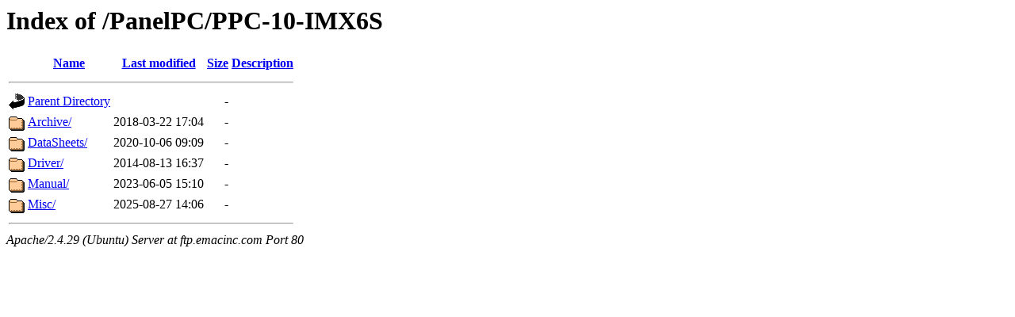

--- FILE ---
content_type: text/html;charset=UTF-8
request_url: http://ftp.emacinc.com/PanelPC/PPC-10-IMX6S/
body_size: 559
content:
<!DOCTYPE HTML PUBLIC "-//W3C//DTD HTML 3.2 Final//EN">
<html>
 <head>
  <title>Index of /PanelPC/PPC-10-IMX6S</title>
 </head>
 <body>
<h1>Index of /PanelPC/PPC-10-IMX6S</h1>
  <table>
   <tr><th valign="top"><img src="/icons/blank.gif" alt="[ICO]"></th><th><a href="?C=N;O=D">Name</a></th><th><a href="?C=M;O=A">Last modified</a></th><th><a href="?C=S;O=A">Size</a></th><th><a href="?C=D;O=A">Description</a></th></tr>
   <tr><th colspan="5"><hr></th></tr>
<tr><td valign="top"><img src="/icons/back.gif" alt="[PARENTDIR]"></td><td><a href="/PanelPC/">Parent Directory</a></td><td>&nbsp;</td><td align="right">  - </td><td>&nbsp;</td></tr>
<tr><td valign="top"><img src="/icons/folder.gif" alt="[DIR]"></td><td><a href="Archive/">Archive/</a></td><td align="right">2018-03-22 17:04  </td><td align="right">  - </td><td>&nbsp;</td></tr>
<tr><td valign="top"><img src="/icons/folder.gif" alt="[DIR]"></td><td><a href="DataSheets/">DataSheets/</a></td><td align="right">2020-10-06 09:09  </td><td align="right">  - </td><td>&nbsp;</td></tr>
<tr><td valign="top"><img src="/icons/folder.gif" alt="[DIR]"></td><td><a href="Driver/">Driver/</a></td><td align="right">2014-08-13 16:37  </td><td align="right">  - </td><td>&nbsp;</td></tr>
<tr><td valign="top"><img src="/icons/folder.gif" alt="[DIR]"></td><td><a href="Manual/">Manual/</a></td><td align="right">2023-06-05 15:10  </td><td align="right">  - </td><td>&nbsp;</td></tr>
<tr><td valign="top"><img src="/icons/folder.gif" alt="[DIR]"></td><td><a href="Misc/">Misc/</a></td><td align="right">2025-08-27 14:06  </td><td align="right">  - </td><td>&nbsp;</td></tr>
   <tr><th colspan="5"><hr></th></tr>
</table>
<address>Apache/2.4.29 (Ubuntu) Server at ftp.emacinc.com Port 80</address>
</body></html>
